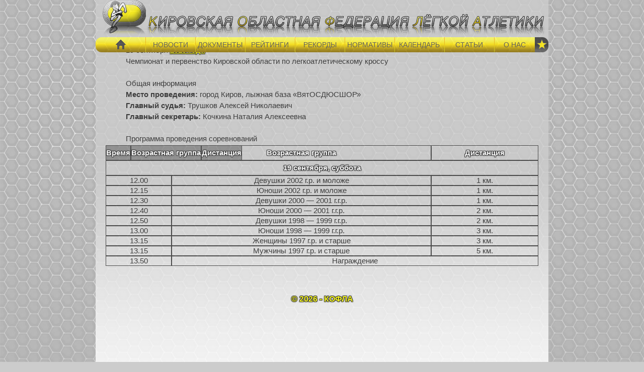

--- FILE ---
content_type: text/html; charset=UTF-8
request_url: https://kofla.ru/html/prot/2015/150919/b.html
body_size: 5381
content:
<!DOCTYPE html>
<html lang="ru-RU">
<head>
	<meta charset="UTF-8">
	<meta name="viewport" content="initial-scale=1.0, width=device-width">
	<title>19 сентября 2015. Чемпионат и первенство Кировской области по легкоатлетическому кроссу. Программа соревнований &mdash; КОФЛА</title>
	<meta name='robots' content='index, follow, max-image-preview:large, max-snippet:-1, max-video-preview:-1' />

	<!-- This site is optimized with the Yoast SEO plugin v21.0 - https://yoast.com/wordpress/plugins/seo/ -->
	<link rel="canonical" href="https://kofla.ru/html/prot/2015/150919/b.html" />
	<meta property="og:locale" content="ru_RU" />
	<meta property="og:type" content="article" />
	<meta property="og:title" content="19 сентября 2015. Чемпионат и первенство Кировской области по легкоатлетическому кроссу. Программа соревнований &mdash; КОФЛА" />
	<meta property="og:description" content="19 сентября 2015 года Чемпионат и первенство Кировской области по легкоатлетическому кроссу &nbsp; Общая информация Место проведения: город Киров, лыжная база &#171;ВятОСДЮСШОР&#187; Главный судья: Трушков Алексей Николаевич Главный секретарь: Кочкина Наталия Алексеевна &nbsp; Программа проведения соревнований Время Возрастная группа Дистанция Время Возрастная группа Дистанция 19 сентября, суббота 12.00 Девушки 2002 г.р. и моложе 1 км. &hellip;" />
	<meta property="og:url" content="https://kofla.ru/html/prot/2015/150919/b.html" />
	<meta property="og:site_name" content="КОФЛА" />
	<meta property="article:published_time" content="2016-02-12T19:11:00+00:00" />
	<meta property="article:modified_time" content="2023-09-02T14:50:05+00:00" />
	<meta name="author" content="admin" />
	<meta name="twitter:card" content="summary_large_image" />
	<meta name="twitter:label1" content="Написано автором" />
	<meta name="twitter:data1" content="admin" />
	<script type="application/ld+json" class="yoast-schema-graph">{"@context":"https://schema.org","@graph":[{"@type":"WebPage","@id":"https://kofla.ru/html/prot/2015/150919/b.html","url":"https://kofla.ru/html/prot/2015/150919/b.html","name":"19 сентября 2015. Чемпионат и первенство Кировской области по легкоатлетическому кроссу. Программа соревнований &mdash; КОФЛА","isPartOf":{"@id":"https://kofla.ru/#website"},"datePublished":"2016-02-12T19:11:00+00:00","dateModified":"2023-09-02T14:50:05+00:00","author":{"@id":"https://kofla.ru/#/schema/person/9c43880c5743fec822a4546aefe240c0"},"breadcrumb":{"@id":"https://kofla.ru/html/prot/2015/150919/b.html#breadcrumb"},"inLanguage":"ru-RU","potentialAction":[{"@type":"ReadAction","target":["https://kofla.ru/html/prot/2015/150919/b.html"]}]},{"@type":"BreadcrumbList","@id":"https://kofla.ru/html/prot/2015/150919/b.html#breadcrumb","itemListElement":[{"@type":"ListItem","position":1,"name":"Главная страница","item":"https://kofla.ru/"},{"@type":"ListItem","position":2,"name":"19 сентября 2015. Чемпионат и первенство Кировской области по легкоатлетическому кроссу. Программа соревнований"}]},{"@type":"WebSite","@id":"https://kofla.ru/#website","url":"https://kofla.ru/","name":"КОФЛА","description":"","potentialAction":[{"@type":"SearchAction","target":{"@type":"EntryPoint","urlTemplate":"https://kofla.ru/?s={search_term_string}"},"query-input":"required name=search_term_string"}],"inLanguage":"ru-RU"},{"@type":"Person","@id":"https://kofla.ru/#/schema/person/9c43880c5743fec822a4546aefe240c0","name":"admin","image":{"@type":"ImageObject","inLanguage":"ru-RU","@id":"https://kofla.ru/#/schema/person/image/","url":"https://secure.gravatar.com/avatar/2d6826023f031865b164c14f78254c0e?s=96&d=mm&r=g","contentUrl":"https://secure.gravatar.com/avatar/2d6826023f031865b164c14f78254c0e?s=96&d=mm&r=g","caption":"admin"},"sameAs":["https://kofla.ru"],"url":"https://kofla.ru/author/admin"}]}</script>
	<!-- / Yoast SEO plugin. -->


<link rel="alternate" type="application/rss+xml" title="КОФЛА &raquo; Лента комментариев к &laquo;19 сентября 2015. Чемпионат и первенство Кировской области по легкоатлетическому кроссу. Программа соревнований&raquo;" href="https://kofla.ru/html/prot/2015/150919/b.html/feed" />
<script type="text/javascript">
window._wpemojiSettings = {"baseUrl":"https:\/\/s.w.org\/images\/core\/emoji\/14.0.0\/72x72\/","ext":".png","svgUrl":"https:\/\/s.w.org\/images\/core\/emoji\/14.0.0\/svg\/","svgExt":".svg","source":{"concatemoji":"https:\/\/kofla.ru\/wp-includes\/js\/wp-emoji-release.min.js?ver=6.1.1"}};
/*! This file is auto-generated */
!function(e,a,t){var n,r,o,i=a.createElement("canvas"),p=i.getContext&&i.getContext("2d");function s(e,t){var a=String.fromCharCode,e=(p.clearRect(0,0,i.width,i.height),p.fillText(a.apply(this,e),0,0),i.toDataURL());return p.clearRect(0,0,i.width,i.height),p.fillText(a.apply(this,t),0,0),e===i.toDataURL()}function c(e){var t=a.createElement("script");t.src=e,t.defer=t.type="text/javascript",a.getElementsByTagName("head")[0].appendChild(t)}for(o=Array("flag","emoji"),t.supports={everything:!0,everythingExceptFlag:!0},r=0;r<o.length;r++)t.supports[o[r]]=function(e){if(p&&p.fillText)switch(p.textBaseline="top",p.font="600 32px Arial",e){case"flag":return s([127987,65039,8205,9895,65039],[127987,65039,8203,9895,65039])?!1:!s([55356,56826,55356,56819],[55356,56826,8203,55356,56819])&&!s([55356,57332,56128,56423,56128,56418,56128,56421,56128,56430,56128,56423,56128,56447],[55356,57332,8203,56128,56423,8203,56128,56418,8203,56128,56421,8203,56128,56430,8203,56128,56423,8203,56128,56447]);case"emoji":return!s([129777,127995,8205,129778,127999],[129777,127995,8203,129778,127999])}return!1}(o[r]),t.supports.everything=t.supports.everything&&t.supports[o[r]],"flag"!==o[r]&&(t.supports.everythingExceptFlag=t.supports.everythingExceptFlag&&t.supports[o[r]]);t.supports.everythingExceptFlag=t.supports.everythingExceptFlag&&!t.supports.flag,t.DOMReady=!1,t.readyCallback=function(){t.DOMReady=!0},t.supports.everything||(n=function(){t.readyCallback()},a.addEventListener?(a.addEventListener("DOMContentLoaded",n,!1),e.addEventListener("load",n,!1)):(e.attachEvent("onload",n),a.attachEvent("onreadystatechange",function(){"complete"===a.readyState&&t.readyCallback()})),(e=t.source||{}).concatemoji?c(e.concatemoji):e.wpemoji&&e.twemoji&&(c(e.twemoji),c(e.wpemoji)))}(window,document,window._wpemojiSettings);
</script>
<style type="text/css">
img.wp-smiley,
img.emoji {
	display: inline !important;
	border: none !important;
	box-shadow: none !important;
	height: 1em !important;
	width: 1em !important;
	margin: 0 0.07em !important;
	vertical-align: -0.1em !important;
	background: none !important;
	padding: 0 !important;
}
</style>
	<link rel='stylesheet' id='wp-block-library-css' href='https://kofla.ru/wp-includes/css/dist/block-library/style.min.css?ver=6.1.1' type='text/css' media='all' />
<link rel='stylesheet' id='classic-theme-styles-css' href='https://kofla.ru/wp-includes/css/classic-themes.min.css?ver=1' type='text/css' media='all' />
<style id='global-styles-inline-css' type='text/css'>
body{--wp--preset--color--black: #000000;--wp--preset--color--cyan-bluish-gray: #abb8c3;--wp--preset--color--white: #ffffff;--wp--preset--color--pale-pink: #f78da7;--wp--preset--color--vivid-red: #cf2e2e;--wp--preset--color--luminous-vivid-orange: #ff6900;--wp--preset--color--luminous-vivid-amber: #fcb900;--wp--preset--color--light-green-cyan: #7bdcb5;--wp--preset--color--vivid-green-cyan: #00d084;--wp--preset--color--pale-cyan-blue: #8ed1fc;--wp--preset--color--vivid-cyan-blue: #0693e3;--wp--preset--color--vivid-purple: #9b51e0;--wp--preset--gradient--vivid-cyan-blue-to-vivid-purple: linear-gradient(135deg,rgba(6,147,227,1) 0%,rgb(155,81,224) 100%);--wp--preset--gradient--light-green-cyan-to-vivid-green-cyan: linear-gradient(135deg,rgb(122,220,180) 0%,rgb(0,208,130) 100%);--wp--preset--gradient--luminous-vivid-amber-to-luminous-vivid-orange: linear-gradient(135deg,rgba(252,185,0,1) 0%,rgba(255,105,0,1) 100%);--wp--preset--gradient--luminous-vivid-orange-to-vivid-red: linear-gradient(135deg,rgba(255,105,0,1) 0%,rgb(207,46,46) 100%);--wp--preset--gradient--very-light-gray-to-cyan-bluish-gray: linear-gradient(135deg,rgb(238,238,238) 0%,rgb(169,184,195) 100%);--wp--preset--gradient--cool-to-warm-spectrum: linear-gradient(135deg,rgb(74,234,220) 0%,rgb(151,120,209) 20%,rgb(207,42,186) 40%,rgb(238,44,130) 60%,rgb(251,105,98) 80%,rgb(254,248,76) 100%);--wp--preset--gradient--blush-light-purple: linear-gradient(135deg,rgb(255,206,236) 0%,rgb(152,150,240) 100%);--wp--preset--gradient--blush-bordeaux: linear-gradient(135deg,rgb(254,205,165) 0%,rgb(254,45,45) 50%,rgb(107,0,62) 100%);--wp--preset--gradient--luminous-dusk: linear-gradient(135deg,rgb(255,203,112) 0%,rgb(199,81,192) 50%,rgb(65,88,208) 100%);--wp--preset--gradient--pale-ocean: linear-gradient(135deg,rgb(255,245,203) 0%,rgb(182,227,212) 50%,rgb(51,167,181) 100%);--wp--preset--gradient--electric-grass: linear-gradient(135deg,rgb(202,248,128) 0%,rgb(113,206,126) 100%);--wp--preset--gradient--midnight: linear-gradient(135deg,rgb(2,3,129) 0%,rgb(40,116,252) 100%);--wp--preset--duotone--dark-grayscale: url('#wp-duotone-dark-grayscale');--wp--preset--duotone--grayscale: url('#wp-duotone-grayscale');--wp--preset--duotone--purple-yellow: url('#wp-duotone-purple-yellow');--wp--preset--duotone--blue-red: url('#wp-duotone-blue-red');--wp--preset--duotone--midnight: url('#wp-duotone-midnight');--wp--preset--duotone--magenta-yellow: url('#wp-duotone-magenta-yellow');--wp--preset--duotone--purple-green: url('#wp-duotone-purple-green');--wp--preset--duotone--blue-orange: url('#wp-duotone-blue-orange');--wp--preset--font-size--small: 13px;--wp--preset--font-size--medium: 20px;--wp--preset--font-size--large: 36px;--wp--preset--font-size--x-large: 42px;--wp--preset--spacing--20: 0.44rem;--wp--preset--spacing--30: 0.67rem;--wp--preset--spacing--40: 1rem;--wp--preset--spacing--50: 1.5rem;--wp--preset--spacing--60: 2.25rem;--wp--preset--spacing--70: 3.38rem;--wp--preset--spacing--80: 5.06rem;}:where(.is-layout-flex){gap: 0.5em;}body .is-layout-flow > .alignleft{float: left;margin-inline-start: 0;margin-inline-end: 2em;}body .is-layout-flow > .alignright{float: right;margin-inline-start: 2em;margin-inline-end: 0;}body .is-layout-flow > .aligncenter{margin-left: auto !important;margin-right: auto !important;}body .is-layout-constrained > .alignleft{float: left;margin-inline-start: 0;margin-inline-end: 2em;}body .is-layout-constrained > .alignright{float: right;margin-inline-start: 2em;margin-inline-end: 0;}body .is-layout-constrained > .aligncenter{margin-left: auto !important;margin-right: auto !important;}body .is-layout-constrained > :where(:not(.alignleft):not(.alignright):not(.alignfull)){max-width: var(--wp--style--global--content-size);margin-left: auto !important;margin-right: auto !important;}body .is-layout-constrained > .alignwide{max-width: var(--wp--style--global--wide-size);}body .is-layout-flex{display: flex;}body .is-layout-flex{flex-wrap: wrap;align-items: center;}body .is-layout-flex > *{margin: 0;}:where(.wp-block-columns.is-layout-flex){gap: 2em;}.has-black-color{color: var(--wp--preset--color--black) !important;}.has-cyan-bluish-gray-color{color: var(--wp--preset--color--cyan-bluish-gray) !important;}.has-white-color{color: var(--wp--preset--color--white) !important;}.has-pale-pink-color{color: var(--wp--preset--color--pale-pink) !important;}.has-vivid-red-color{color: var(--wp--preset--color--vivid-red) !important;}.has-luminous-vivid-orange-color{color: var(--wp--preset--color--luminous-vivid-orange) !important;}.has-luminous-vivid-amber-color{color: var(--wp--preset--color--luminous-vivid-amber) !important;}.has-light-green-cyan-color{color: var(--wp--preset--color--light-green-cyan) !important;}.has-vivid-green-cyan-color{color: var(--wp--preset--color--vivid-green-cyan) !important;}.has-pale-cyan-blue-color{color: var(--wp--preset--color--pale-cyan-blue) !important;}.has-vivid-cyan-blue-color{color: var(--wp--preset--color--vivid-cyan-blue) !important;}.has-vivid-purple-color{color: var(--wp--preset--color--vivid-purple) !important;}.has-black-background-color{background-color: var(--wp--preset--color--black) !important;}.has-cyan-bluish-gray-background-color{background-color: var(--wp--preset--color--cyan-bluish-gray) !important;}.has-white-background-color{background-color: var(--wp--preset--color--white) !important;}.has-pale-pink-background-color{background-color: var(--wp--preset--color--pale-pink) !important;}.has-vivid-red-background-color{background-color: var(--wp--preset--color--vivid-red) !important;}.has-luminous-vivid-orange-background-color{background-color: var(--wp--preset--color--luminous-vivid-orange) !important;}.has-luminous-vivid-amber-background-color{background-color: var(--wp--preset--color--luminous-vivid-amber) !important;}.has-light-green-cyan-background-color{background-color: var(--wp--preset--color--light-green-cyan) !important;}.has-vivid-green-cyan-background-color{background-color: var(--wp--preset--color--vivid-green-cyan) !important;}.has-pale-cyan-blue-background-color{background-color: var(--wp--preset--color--pale-cyan-blue) !important;}.has-vivid-cyan-blue-background-color{background-color: var(--wp--preset--color--vivid-cyan-blue) !important;}.has-vivid-purple-background-color{background-color: var(--wp--preset--color--vivid-purple) !important;}.has-black-border-color{border-color: var(--wp--preset--color--black) !important;}.has-cyan-bluish-gray-border-color{border-color: var(--wp--preset--color--cyan-bluish-gray) !important;}.has-white-border-color{border-color: var(--wp--preset--color--white) !important;}.has-pale-pink-border-color{border-color: var(--wp--preset--color--pale-pink) !important;}.has-vivid-red-border-color{border-color: var(--wp--preset--color--vivid-red) !important;}.has-luminous-vivid-orange-border-color{border-color: var(--wp--preset--color--luminous-vivid-orange) !important;}.has-luminous-vivid-amber-border-color{border-color: var(--wp--preset--color--luminous-vivid-amber) !important;}.has-light-green-cyan-border-color{border-color: var(--wp--preset--color--light-green-cyan) !important;}.has-vivid-green-cyan-border-color{border-color: var(--wp--preset--color--vivid-green-cyan) !important;}.has-pale-cyan-blue-border-color{border-color: var(--wp--preset--color--pale-cyan-blue) !important;}.has-vivid-cyan-blue-border-color{border-color: var(--wp--preset--color--vivid-cyan-blue) !important;}.has-vivid-purple-border-color{border-color: var(--wp--preset--color--vivid-purple) !important;}.has-vivid-cyan-blue-to-vivid-purple-gradient-background{background: var(--wp--preset--gradient--vivid-cyan-blue-to-vivid-purple) !important;}.has-light-green-cyan-to-vivid-green-cyan-gradient-background{background: var(--wp--preset--gradient--light-green-cyan-to-vivid-green-cyan) !important;}.has-luminous-vivid-amber-to-luminous-vivid-orange-gradient-background{background: var(--wp--preset--gradient--luminous-vivid-amber-to-luminous-vivid-orange) !important;}.has-luminous-vivid-orange-to-vivid-red-gradient-background{background: var(--wp--preset--gradient--luminous-vivid-orange-to-vivid-red) !important;}.has-very-light-gray-to-cyan-bluish-gray-gradient-background{background: var(--wp--preset--gradient--very-light-gray-to-cyan-bluish-gray) !important;}.has-cool-to-warm-spectrum-gradient-background{background: var(--wp--preset--gradient--cool-to-warm-spectrum) !important;}.has-blush-light-purple-gradient-background{background: var(--wp--preset--gradient--blush-light-purple) !important;}.has-blush-bordeaux-gradient-background{background: var(--wp--preset--gradient--blush-bordeaux) !important;}.has-luminous-dusk-gradient-background{background: var(--wp--preset--gradient--luminous-dusk) !important;}.has-pale-ocean-gradient-background{background: var(--wp--preset--gradient--pale-ocean) !important;}.has-electric-grass-gradient-background{background: var(--wp--preset--gradient--electric-grass) !important;}.has-midnight-gradient-background{background: var(--wp--preset--gradient--midnight) !important;}.has-small-font-size{font-size: var(--wp--preset--font-size--small) !important;}.has-medium-font-size{font-size: var(--wp--preset--font-size--medium) !important;}.has-large-font-size{font-size: var(--wp--preset--font-size--large) !important;}.has-x-large-font-size{font-size: var(--wp--preset--font-size--x-large) !important;}
.wp-block-navigation a:where(:not(.wp-element-button)){color: inherit;}
:where(.wp-block-columns.is-layout-flex){gap: 2em;}
.wp-block-pullquote{font-size: 1.5em;line-height: 1.6;}
</style>
<link rel='stylesheet' id='kofla-css' href='https://kofla.ru/wp-content/themes/kofla/style.css?ver=6.1.1' type='text/css' media='all' />
<link rel="https://api.w.org/" href="https://kofla.ru/wp-json/" /><link rel="alternate" type="application/json" href="https://kofla.ru/wp-json/wp/v2/posts/424" /><link rel="EditURI" type="application/rsd+xml" title="RSD" href="https://kofla.ru/xmlrpc.php?rsd" />
<link rel="wlwmanifest" type="application/wlwmanifest+xml" href="https://kofla.ru/wp-includes/wlwmanifest.xml" />
<meta name="generator" content="WordPress 6.1.1" />
<link rel='shortlink' href='https://kofla.ru/?p=424' />
<link rel="alternate" type="application/json+oembed" href="https://kofla.ru/wp-json/oembed/1.0/embed?url=https%3A%2F%2Fkofla.ru%2Fhtml%2Fprot%2F2015%2F150919%2Fb.html" />
<link rel="alternate" type="text/xml+oembed" href="https://kofla.ru/wp-json/oembed/1.0/embed?url=https%3A%2F%2Fkofla.ru%2Fhtml%2Fprot%2F2015%2F150919%2Fb.html&#038;format=xml" />
<style type="text/css">.recentcomments a{display:inline !important;padding:0 !important;margin:0 !important;}</style>	<link rel="shortcut icon" href="https://kofla.ru/wp-content/themes/kofla/images/favicon.ico" type="image/x-icon">
</head>
<body class="post-template-default single single-post postid-424 single-format-standard">
<div class="ck">
	<div class="logo" id="logos">
		<img src="https://kofla.ru/wp-content/themes/kofla/images/logo.png">
		<ul id="css3menu1" class="topmenu mmenu">
			<li class="topfirst"><a href="/"></a>
			<li class="topmenu"><a href="/category/news">НОВОСТИ</a>
			<li class="topmenu"><a href="/html/prot.html">ДОКУМЕНТЫ</a>
			<li class="topmenu"><a href="/html/reit.html">РЕЙТИНГИ</a>
			<li class="topmenu"><a href="/html/reko.html">РЕКОРДЫ</a>
			<li class="topmenu"><a href="/html/norm.html">НОРМАТИВЫ</a>
			<li class="topmenu"><a href="/html/cale.html">КАЛЕНДАРЬ</a>
			<li class="topmenu"><a href="/category/articles">СТАТЬИ</a>
			<li class="topmenu"><a href="/html/abou.html">О НАС</a>
			<li class="toplast"><a href="#" rel="style-light" class="styleswitch s1"></a><a href="/html/#" rel="style-dark" class="styleswitch s2"></a>
		</ul>
	</div>
	<div class="ck2" id="ck1s">
	<div class="content">
		<article id="post-424" class="post-424 post type-post status-publish format-standard hentry category-articles">
	<h1>19 сентября 2015. Чемпионат и первенство Кировской области по легкоатлетическому кроссу. Программа соревнований</h1>
	<div class="entry-content">
		<p>19 сентября <a href="/html/prot/2015/p.html">2015 года</a></p>
<p>Чемпионат и первенство Кировской области по легкоатлетическому кроссу</p>
<p>&nbsp;</p>
<p>Общая информация</p>
<p><b>Место проведения:</b> город Киров, лыжная база &#171;ВятОСДЮСШОР&#187;</p>
<p><b>Главный судья:</b> Трушков Алексей Николаевич</p>
<p><b>Главный секретарь:</b> Кочкина Наталия Алексеевна</p>
<p>&nbsp;</p>
<p>Программа проведения соревнований</p>
</p>
<table cellpadding="0" class="t1">
<thead id="thd1">
<tr class="bo">
<th id="x1">Время</th>
<th id="x2">Возрастная группа</th>
<th id="x3">Дистанция</th>
</tr>
</thead>
<tbody id="tbd1">
<tr class="bo">
<th id="z1">Время</th>
<th id="z2">Возрастная группа</th>
<th id="z3">Дистанция</th>
</tr>
<tr>
<th colspan="3"><b>19 сентября, суббота</b></th>
</tr>
<tr>
<td>12.00</td>
<td>Девушки 2002 г.р. и моложе</td>
<td>1 км.</td>
</tr>
<tr>
<td>12.15</td>
<td>Юноши 2002 г.р. и моложе</td>
<td>1 км.</td>
</tr>
<tr>
<td>12.30</td>
<td>Девушки 2000 &#8212; 2001 г.г.р.</td>
<td>1 км.</td>
</tr>
<tr>
<td>12.40</td>
<td>Юноши 2000 &#8212; 2001 г.г.р.</td>
<td>2 км.</td>
</tr>
<tr>
<td>12.50</td>
<td>Девушки 1998 &#8212; 1999 г.г.р.</td>
<td>2 км.</td>
</tr>
<tr>
<td>13.00</td>
<td>Юноши 1998 &#8212; 1999 г.г.р.</td>
<td>3 км.</td>
</tr>
<tr>
<td>13.15</td>
<td>Женщины 1997 г.р. и старше</td>
<td>3 км.</td>
</tr>
<tr>
<td>13.15</td>
<td>Мужчины 1997 г.р. и старше</td>
<td>5 км.</td>
</tr>
<tr>
<td>13.50</td>
<td colspan="2">Награждение</td>
</tr>
</tbody>
</table>
<p>&nbsp;</p>
	</div>
</article>
	</div>
</div>

	<div class="footer">
		&copy; 2026 - КОФЛА
	</div>
</div>
</body>
</html>

--- FILE ---
content_type: text/css
request_url: https://kofla.ru/wp-content/themes/kofla/style.css?ver=6.1.1
body_size: 3352
content:

/* логотип */

div.logo		{z-index:1; position: fixed; margin:0px auto; top:0px; width: 100%; max-width: 900px;}

div.logo img		{border: 0 none; max-width: 900px; width: 100%; max-height: 70px;}



	/* главное меню */

ul.mmenu		{position:relative;padding:0px;display:block;list-style:none; margin:0 auto; min-height: 30px; max-width: 900px; width: 100%; font-size: 14px; text-align: center;}

ul.mmenu li		{float:left;display:block;white-space:nowrap;position: relative; text-decoration: none; color:#4f4f4f; text-align: center; height: 30px; background: url(images/mbf.png) 0px 0px repeat; margin:0; width:90px;}

ul.mmenu li a		{background: url(images/mbfd.png) 0px 0px no-repeat; height: 23px; width: 100%; padding-top: 7px; padding-left: -1px; text-decoration: none; display:block; color:#4f4f4f;}

ul.mmenu li.topfirst a	{background: url(images/home.png) 50% 4px no-repeat;}

ul.mmenu li.tfa a	{background: url(images/home1.png) 50% 6px no-repeat;}

ul.mmenu li.topfirst:hover a	{background-position: 50% 6px;}

ul.mmenu li.act:hover a		{padding-top: 9px; padding-left: 1px; color:#fe0; }

ul.mmenu li:hover	{background: url(images/mbfc.png) 0px 0px repeat;}

ul.mmenu li:hover a	{padding-top: 9px; padding-left: 1px; color:#1f1f1f}

ul.mmenu li.act		{background: url(images/mbfa.png) 0px 0px repeat;}

ul.mmenu li.act	a	{color:#fe0; padding-top: 9px; padding-left: 1px;}

ul.mmenu li.topfirst	{border-radius:12px 0 0 12px;-moz-border-radius:12px 0 0 12px;-webkit-border-radius:12px 0 0 12px;}

ul.mmenu li.toplast	{border-radius:0 12px 12px 0;-moz-border-radius:0 12px 12px 0;-webkit-border-radius:0 12px 12px 0;}

ul.mmenu li.toplast a	{padding:0px; border-radius:0 12px 12px 0;-moz-border-radius:0 12px 12px 0;-webkit-border-radius:0 12px 12px 0; background: url(images/style.png) 50% 4px no-repeat;}



	/*масштабируемость*/

ul#css3menu1>li:nth-child(1){width:11%}
ul#css3menu1>li:nth-child(2){width:11%}
ul#css3menu1>li:nth-child(3){width:11%}
ul#css3menu1>li:nth-child(4){width:11%}
ul#css3menu1>li:nth-child(5){width:11%}
ul#css3menu1>li:nth-child(6){width:11%}
ul#css3menu1>li:nth-child(7){width:11%}
ul#css3menu1>li:nth-child(8){width:11%}
ul#css3menu1>li:nth-child(9){width:9%}
ul#css3menu1>li:nth-child(10){width:3%}


@-moz-document url-prefix(){
body:first-of-type ul#css3menu1{display:inline-block} 
body:first-of-type ul#css3menu1>li{display:block;float:left !important;}}


@media only screen and (max-width:850px),only screen and (max-device-width:850px){ul#css3menu1>li:nth-child(1){width:20%;border-radius:0px;-moz-border-radius:0px;-webkit-border-radius:0px}
ul#css3menu1>li:nth-child(2){width:20%}
ul#css3menu1>li:nth-child(3){width:20%}
ul#css3menu1>li:nth-child(4){width:20%}
ul#css3menu1>li:nth-child(5){width:20%}
ul#css3menu1>li:nth-child(6){width:25%}
ul#css3menu1>li:nth-child(7){width:25%}
ul#css3menu1>li:nth-child(8){width:25%}
ul#css3menu1>li:nth-child(9){width:19%}
ul#css3menu1>li:nth-child(10){width:6%;border-radius:0px;-moz-border-radius:0px;-webkit-border-radius:0px}
body:first-of-type ul#css3menu1{display:inline-block} 
body:first-of-type ul#css3menu1>li{display:block;float:left !important;}}


@media only screen and (max-width:450px),only screen and (max-device-width:450px){ul#css3menu1>li:nth-child(1){width:34%;border-radius:0px;-moz-border-radius:0px;-webkit-border-radius:0px}
ul#css3menu1>li:nth-child(2){width:33%}
ul#css3menu1>li:nth-child(3){width:33%}
ul#css3menu1>li:nth-child(4){width:34%}
ul#css3menu1>li:nth-child(5){width:33%}
ul#css3menu1>li:nth-child(6){width:33%}
ul#css3menu1>li:nth-child(7){width:34%}
ul#css3menu1>li:nth-child(8){width:33%}
ul#css3menu1>li:nth-child(9){width:24%}
ul#css3menu1>li:nth-child(10){width:9%;border-radius:0px;-moz-border-radius:0px;-webkit-border-radius:0px}}


@media only screen and (max-width:280px),only screen and (max-device-width:280px){ul#css3menu1>li:nth-child(1){width:50%;border-radius:0px;-moz-border-radius:0px;-webkit-border-radius:0px}
ul#css3menu1>li:nth-child(2){width:50%}
ul#css3menu1>li:nth-child(3){width:50%}
ul#css3menu1>li:nth-child(4){width:50%}
ul#css3menu1>li:nth-child(5){width:50%}
ul#css3menu1>li:nth-child(6){width:50%}
ul#css3menu1>li:nth-child(7){width:50%}
ul#css3menu1>li:nth-child(8){width:50%}
ul#css3menu1>li:nth-child(9){width:85%}
ul#css3menu1>li:nth-child(10){width:15%;border-radius:0px;-moz-border-radius:0px;-webkit-border-radius:0px}}


@media only screen and (max-width:200px),only screen and (max-device-width:200px){ul#css3menu1>li:nth-child(1){width:100%;border-radius:0px;-moz-border-radius:0px;-webkit-border-radius:0px}
ul#css3menu1>li:nth-child(2){width:100%}
ul#css3menu1>li:nth-child(3){width:100%}
ul#css3menu1>li:nth-child(4){width:100%}
ul#css3menu1>li:nth-child(5){width:100%}
ul#css3menu1>li:nth-child(6){width:100%}
ul#css3menu1>li:nth-child(7){width:100%}
ul#css3menu1>li:nth-child(8){width:100%}
ul#css3menu1>li:nth-child(9){width:73%}
ul#css3menu1>li:nth-child(10){width:27%;border-radius:0px;-moz-border-radius:0px;-webkit-border-radius:0px}}



	/*Поделиться*/

div.shareinitcenter	{text-align:center;}

div.shareinitleft	{padding-top:5px; display: block; width: 32px; float:left; margin-right:10px; opacity: 0; filter:alpha(opacity=0); transition: Opacity 0.8s; -webkit-transition: Opacity 0.8s;}

div.shareinitright	{padding-top:5px; display: block; width: 32px; float:right; margin-left:10px; opacity: 0; filter:alpha(opacity=0); transition: Opacity 0.8s; -webkit-transition: Opacity 0.8s;}

div.newsmain:hover div.shareinitleft, div.newsmain:hover div.shareinitright	{opacity: 1; filter:alpha(opacity=100);}



	/* новости на главной */

div.newsmain		{padding-top:5px; width: 100%;}

div.newsmain p		{font-size: 15px; color:#fff; text-align: justify;}

div.newsmain p.zagck	{font-size: 17px; color:#ff0; text-align: center; font-weight: bold; text-shadow: #000 0 0 3px, -1px -1px 0 #333, 1px -1px 0 #333, -1px 1px 0 #333, 1px 1px 0 #333;}

div.newsdelay		{position: relative; margin: 0px auto; height: 22px; width: 70%; background: url(images/brd.png) 0px 10px repeat-x;}

a.dl			{position: relative; display: block; margin:0 auto; height: 22px; max-width: 300px; background: #000000; font-size: 15px; color:#ffff00; text-align: center; font-weight: bold; text-decoration: none; opacity: 0; filter:alpha(opacity=0); transition: Opacity 0.8s; -webkit-transition: Opacity 0.8s; border: 0px solid black; transition: border 0.8s; -webkit-transition: border 0.8s; text-shadow: #000 0 0 3px, -1px -1px 0 #333, 1px -1px 0 #333, -1px 1px 0 #333, 1px 1px 0 #333;}

div.newsmain:hover a.dl	{opacity: 1; filter:alpha(opacity=100);}



	/* центральный контент */

div.ck			{max-width: 900px; width: 100%; padding: 0; margin:0 auto; min-height: 100%;}

div.ck1			{margin: 0px 30px; font-size: 15px; text-align: justify;}

div.ck2			{margin: 0px 0px; font-size: 15px; text-align: justify;}


	/*стрелки направо-налево*/

div.ck1 a.leftar, div.ck1 a.leftarno	{position: fixed; display: block; width: 30px; height: 200px;}

div.ck1 a.rightar, div.ck1 a.rightarno	{position: fixed; display: block; width: 30px; height: 200px;}



	/* Новости */

div.ck1 a, div.ck2 a	{color: #ff0; text-shadow: #000 0 0 3px, -1px -1px 0 #333, 1px -1px 0 #333, -1px 1px 0 #333, 1px 1px 0 #333; font-weight: bold;}

div.rtck		{color: #fff; font-size: 15px; text-align: right; float:right; font-weight: bold; text-shadow: #000 0 0 3px, -1px -1px 0 #333, 1px -1px 0 #333, -1px 1px 0 #333, 1px 1px 0 #333;}

p.zagck			{text-indent: 0px; color: #ff0; font-size: 17px; width:100%; font-weight: bold; text-align: left;padding-bottom:10px; text-shadow: #000 0 0 3px, -1px -1px 0 #333, 1px -1px 0 #333, -1px 1px 0 #333, 1px 1px 0 #333;}

p.zagckc		{text-indent: 0px; color: #ff0; font-size: 17px; width:100%; font-weight: bold; text-align: center;padding-bottom:10px; text-shadow: #000 0 0 3px, -1px -1px 0 #333, 1px -1px 0 #333, -1px 1px 0 #333, 1px 1px 0 #333;}



	/*общие настройки*/

img			{border: 0; hspace: 0; vspace: 0;}

p			{text-indent: 40px; margin: 0px 0px 5px; text-align: justify;}

p.href a		{color: #fff;}

p.protzag		{text-indent: 0px; font-weight: bold; font-size: 17px; color:#ff0; text-align: center; text-shadow: #000 0 0 3px, -1px -1px 0 #333, 1px -1px 0 #333, -1px 1px 0 #333, 1px 1px 0 #333;}

p.protwhi		{text-indent: 0px; font-weight: bold; font-size: 17px; color:#fff; text-align: center; text-shadow: #000 0 0 3px, -1px -1px 0 #333, 1px -1px 0 #333, -1px 1px 0 #333, 1px 1px 0 #333;}

b.m			{font-weight: bold; color:#fff; text-shadow: #000 0 0 3px, -1px -1px 0 #333, 1px -1px 0 #333, -1px 1px 0 #333, 1px 1px 0 #333;}

b.n			{font-weight: bold; color:#ff0; text-shadow: #000 0 0 3px, -1px -1px 0 #333, 1px -1px 0 #333, -1px 1px 0 #333, 1px 1px 0 #333;}

p.href a:hover		{color: #ff0;}

table			{border-spacing: 0px; text-align:center; font-size: 15px; vertical-align:top; width:100%; height: 100%; line-height: 18px;}

thead 		{z-index:1; position: fixed;}

table th		{color: #fff; text-shadow: #000 0 0 3px, -1px -1px 0 #333, 1px -1px 0 #333, -1px 1px 0 #333, 1px 1px 0 #333; padding-top: 5px; padding-bottom: 5px;}

table td.tdleft		{text-align:left;}

table td.tdright	{text-align:right;}

table.t1 tr:hover td	{background: #555; color: #fff;}

table.t1 td, th		{border: 1px solid #333;}

table.tr1 td:hover	{background: #555; color: #fff;}

table.tr1 td.act		{background: #ff0; color: #fff;}

table.tr1 td, th		{border: 1px solid #333;}

/*table.t1 tr:nth-child(2n) {background-color:#222;}*/


body			{font-family: Arial, Expletus Sans; margin:0px; overflow-y: scroll; height: 100%;}

html			{height: 100%;}
#vlightbox1 table td b {font-size: 17px;color: #ff0; text-shadow: #000 0 0 3px, -1px -1px 0 #333, 1px -1px 0 #333, -1px 1px 0 #333, 1px 1px 0 #333;}

ul.reko table td b {font-size: 17px;color: #ff0; text-shadow: #000 0 0 3px, -1px -1px 0 #333, 1px -1px 0 #333, -1px 1px 0 #333, 1px 1px 0 #333;}



	/* всплывающие пункты */

ul.topnav span {float: right;}

.record {padding:0; margin:0; list-style: none;}

.record a {padding:5px; padding-left:25px; display:block; color:#ff0; text-decoration:none; text-align:left;}

.record a.lm {padding:4px; padding-left:50px;}

.record a.lml {padding:3px; padding-left:75px;}

.record a.pol {padding:0px; text-align:center; background: none;}

.record li {padding:0; margin:0; list-style: none; border-top: 1px solid transparent;}

.record li ul {padding:0; margin:0; position:relative; list-style: none; display: none; left:0px;}

.record li a {-moz-transition: 0.6s; -ms-transition: 0.6s; -o-transition: 0.6s; -webkit-transition: 0.6s; transition: 0.6s;}

.record ul.showd {display:block;}



	/* переключалка вкладок */

.widget a {text-decoration: none;}

.tabnav li {display: inline;}

.tabnav li a {padding: 0px 4px;}

.tabnav li a:hover, .tabnav li a:active, .tabnav li.ui-tabs-selected a {background: #ff0; color: #fff;}

.tabdiv {padding: 5px;}	
.tabdiv ul {padding: 0px;}

.ui-tabs-hide {display: none;}





/* логотип */

div.logo		{background: #191919;}

/*body.homepage div.logo	{background: #000;}*/



	/* новости на главной */

div.newsmain p		{color:#fff;}

a.dl			{background: #000; color:#ff0;}

div.newsmain:hover a.dl	{border: 1px solid white;}



	/* центральный контент */

div.ck			{background: #191919 url(images/ck.png) 0% 100% repeat-x; background-attachment:fixed; opacity: 0.82; filter:alpha(opacity=82);}

div.ck1, div.ck2	{color: #bbb;}

table th.no		{color: #bbb; font-weight: normal; text-shadow: #000 0 0 0px;}

thead 			{background:  #444;}



	/*стрелки направо-налево*/

div.ck1 a.leftar			{background: url(images/left.png) 0% 50% no-repeat;}

div.ck1 a.rightar			{background: url(images/right.png) 100% 50% no-repeat;}

div.ck1 a.leftar:hover			{background: url(images/lefta.png) 0% 50% no-repeat;}

div.ck1 a.rightar:hover			{background: url(images/righta.png) 100% 50% no-repeat;}



	/* фон документа */

/*body			{background: fixed #191919 url(images/ck.png) 0% 100% repeat-x;}*/

body.homepage		{background: #000 url(images/bgf.png) 50% 100% no-repeat; background-size: cover; background-attachment: fixed;}

body			{background: #000 url(images/bgf.jpg) 50% 100% no-repeat; background-size: cover; background-attachment: fixed;}

 

	/* расфигачивалка */

.record a {background: url(images/rasfd.png) 13px 0px repeat-y;}

.record a.lm {background: url(images/rasfd.png) 38px 0px repeat-y;}

.record a.lml {background: url(images/rasfd.png) 63px 0px repeat-y;}

.vd {background: #242424}



	/* переключалка стилей */

li.toplast a.s1 {width: 100%; display: block; height: 100%;}

li.toplast a.s2 {width: 0px; display: none; height: 0px;}

ul.mmenu li.toplast {background: url(images/mbfsl.png) 0px 0px repeat;}



	/* переключалка вкладок */

.tabnav li {border: 1px solid #fff; border-bottom-width:2px;}





/* логотип */

div.logo		{background: #ccc;}



	/* новости на главной */

div.newsmain p		{color:#222;}

a.dl			{background: #aaa; color:#ff0;}

div.newsmain:hover a.dl	{border: 1px solid #777;}



	/* центральный контент */

div.ck			{background: #ccc url(images/ckl.png) 0% 100% repeat-x; background-attachment:fixed; opacity: 0.82; filter:alpha(opacity=82);}

div.ck1, div.ck2	{color: #222;}

table th.no		{color: #222; font-weight: normal; text-shadow: #000 0 0 0px;}

thead 			{background:  #888;}


	/*стрелки направо-налево*/

div.ck1 a.leftar			{background: url(images/leftl.png) 0% 50% no-repeat;}

div.ck1 a.rightar			{background: url(images/rightl.png) 100% 50% no-repeat;}

div.ck1 a.leftar:hover			{background: url(images/leftla.png) 0% 50% no-repeat;}

div.ck1 a.rightar:hover			{background: url(images/rightla.png) 100% 50% no-repeat;}



	/* фон документа */

body.homepage	{background: #ccc url(images/bgfl.jpg) 50% 100% no-repeat; background-size: cover; background-attachment: fixed;}

body		{background: #ccc url(images/bgfl.jpg) 50% 100% no-repeat; background-size: cover; background-attachment: fixed;}

 

	/* расфигачивалка */

.record a {background: url(images/rasfl.png) 13px 0px repeat-y;}

.record a.lm {background: url(images/rasfl.png) 38px 0px repeat-y;}

.record a.lml {background: url(images/rasfl.png) 63px 0px repeat-y;}

.vd {background: #aaa}



	/* переключалка стилей */

li.toplast a.s1 {width: 0px; display: none; height: 0px;}

li.toplast a.s2 {width: 100%; display: block; height: 100%;}

ul.mmenu li.toplast {background: url(images/mbfsd.png) 0px 0px repeat;}



	/* переключалка вкладок */

.tabnav li {border: 1px solid #000; border-bottom-width:2px;}




.pagination{display:table; clear:both;}
.pagination ul{list-style:none; margin:20px 0;}
.pagination ul li{display:inline; float:left; margin-right:5px;}
.pagination ul li span, .pagination ul li a{background:#646262; color:#fff; padding:5px 10px; display:inline-block;}
.pagination ul li .current, .pagination ul li a:hover{background:#ff0;}


.content {
	margin: 20px 20px;
}

.footer {
	padding: 20px 0;
	font-weight: bold;
	text-align: center;
	color: #ff0;
text-shadow: #000 0 0 3px, -1px -1px 0 #333, 1px -1px 0 #333, -1px 1px 0 #333, 1px 1px 0 #333;
}

.entry-content img {
	max-width: 99%;
}


.widget {

}

.widget-title {

}

.widget ul {

}

.widget li {

}

.widget a {

}

.alignnone {
    margin: 5px 20px 20px 0;
}

.aligncenter,
div.aligncenter {
    display: block;
    margin: 5px auto 5px auto;
}

.alignright {
    float:right;
    margin: 5px 0 20px 20px;
}

.alignleft {
    float: left;
    margin: 5px 20px 20px 0;
}

a img.alignright {
    float: right;
    margin: 5px 0 20px 20px;
}

a img.alignnone {
    margin: 5px 20px 20px 0;
}

a img.alignleft {
    float: left;
    margin: 5px 20px 20px 0;
}

a img.aligncenter {
    display: block;
    margin-left: auto;
    margin-right: auto
}

.wp-caption {
    background: #fff;
    border: 1px solid #f0f0f0;
    max-width: 96%;
    padding: 5px 3px 10px;
    text-align: center;
}

.wp-caption.alignnone {
    margin: 5px 20px 20px 0;
}

.wp-caption.alignleft {
    margin: 5px 20px 20px 0;
}

.wp-caption.alignright {
    margin: 5px 0 20px 20px;
}

.wp-caption img {
    border: 0 none;
    height: auto;
    margin: 0;
    max-width: 98.5%;
    padding: 0;
    width: auto;
}

.wp-caption p.wp-caption-text {
    font-size: 11px;
    line-height: 17px;
    margin: 0;
    padding: 0 4px 5px;
}


.screen-reader-text {
	clip: rect(1px, 1px, 1px, 1px);
	position: absolute !important;
	height: 1px;
	width: 1px;
	overflow: hidden;
}

.screen-reader-text:focus {
	background-color: #f1f1f1;
	border-radius: 3px;
	box-shadow: 0 0 2px 2px rgba(0, 0, 0, 0.6);
	clip: auto !important;
	color: #21759b;
	display: block;
	font-size: 14px;
	font-size: 0.875rem;
	font-weight: bold;
	height: auto;
	left: 5px;
	line-height: normal;
	padding: 15px 23px 14px;
	text-decoration: none;
	top: 5px;
	width: auto;
	z-index: 100000;
}